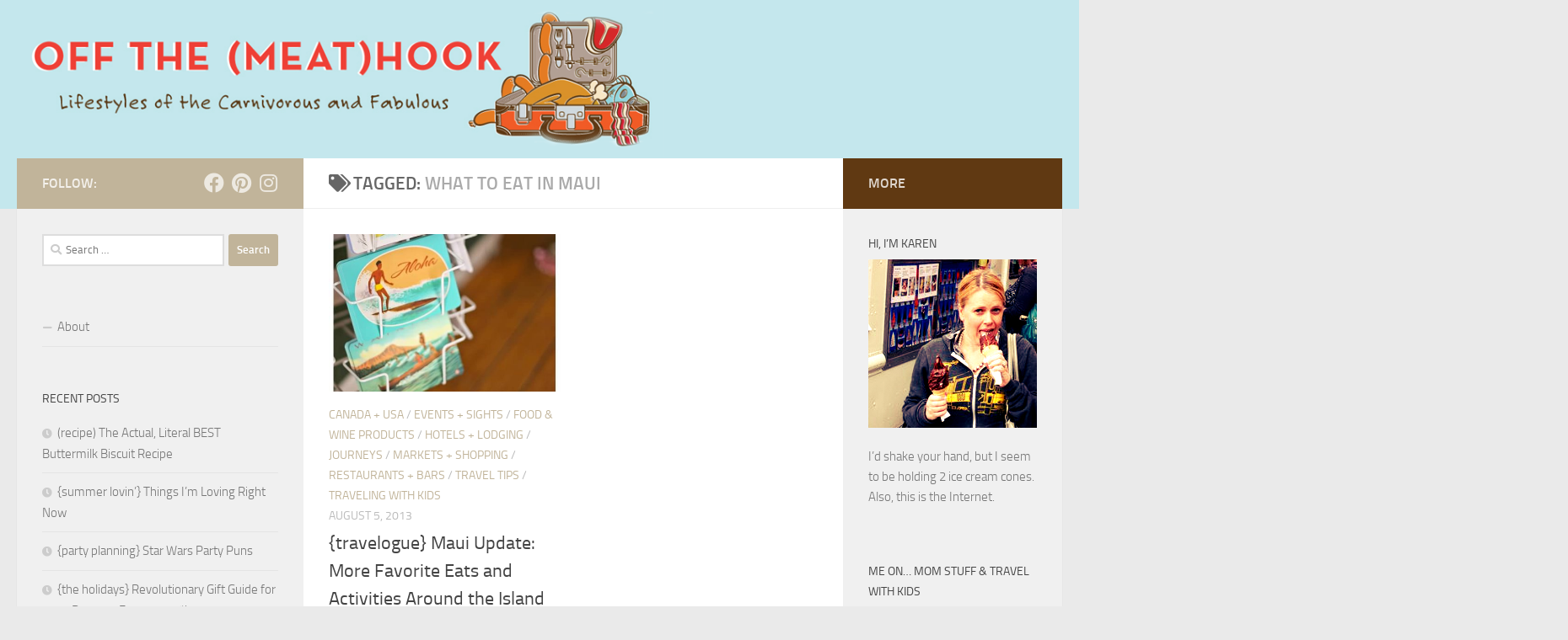

--- FILE ---
content_type: text/html; charset=UTF-8
request_url: https://www.offthemeathook.com/tag/what-to-eat-in-maui/
body_size: 10763
content:
<!DOCTYPE html>
<html class="no-js" lang="en-US">
<head>
  <meta charset="UTF-8">
  <meta name="viewport" content="width=device-width, initial-scale=1.0">
  <link rel="profile" href="https://gmpg.org/xfn/11" />
  <link rel="pingback" href="https://www.offthemeathook.com/xmlrpc.php">

  <meta name='robots' content='index, follow, max-image-preview:large, max-snippet:-1, max-video-preview:-1' />
<script>document.documentElement.className = document.documentElement.className.replace("no-js","js");</script>

	<!-- This site is optimized with the Yoast SEO plugin v26.5 - https://yoast.com/wordpress/plugins/seo/ -->
	<title>what to eat in maui Archives - off the (meat)hook</title>
	<link rel="canonical" href="https://www.offthemeathook.com/tag/what-to-eat-in-maui/" />
	<meta property="og:locale" content="en_US" />
	<meta property="og:type" content="article" />
	<meta property="og:title" content="what to eat in maui Archives - off the (meat)hook" />
	<meta property="og:url" content="https://www.offthemeathook.com/tag/what-to-eat-in-maui/" />
	<meta property="og:site_name" content="off the (meat)hook" />
	<meta property="og:image" content="https://www.offthemeathook.com/wp-content/uploads/2021/03/share.png" />
	<meta property="og:image:width" content="1200" />
	<meta property="og:image:height" content="630" />
	<meta property="og:image:type" content="image/png" />
	<meta name="twitter:card" content="summary_large_image" />
	<script type="application/ld+json" class="yoast-schema-graph">{"@context":"https://schema.org","@graph":[{"@type":"CollectionPage","@id":"https://www.offthemeathook.com/tag/what-to-eat-in-maui/","url":"https://www.offthemeathook.com/tag/what-to-eat-in-maui/","name":"what to eat in maui Archives - off the (meat)hook","isPartOf":{"@id":"https://www.offthemeathook.com/#website"},"primaryImageOfPage":{"@id":"https://www.offthemeathook.com/tag/what-to-eat-in-maui/#primaryimage"},"image":{"@id":"https://www.offthemeathook.com/tag/what-to-eat-in-maui/#primaryimage"},"thumbnailUrl":"https://www.offthemeathook.com/wp-content/uploads/2013/08/aloha.jpeg","breadcrumb":{"@id":"https://www.offthemeathook.com/tag/what-to-eat-in-maui/#breadcrumb"},"inLanguage":"en-US"},{"@type":"ImageObject","inLanguage":"en-US","@id":"https://www.offthemeathook.com/tag/what-to-eat-in-maui/#primaryimage","url":"https://www.offthemeathook.com/wp-content/uploads/2013/08/aloha.jpeg","contentUrl":"https://www.offthemeathook.com/wp-content/uploads/2013/08/aloha.jpeg","width":500,"height":364},{"@type":"BreadcrumbList","@id":"https://www.offthemeathook.com/tag/what-to-eat-in-maui/#breadcrumb","itemListElement":[{"@type":"ListItem","position":1,"name":"Home","item":"https://www.offthemeathook.com/"},{"@type":"ListItem","position":2,"name":"what to eat in maui"}]},{"@type":"WebSite","@id":"https://www.offthemeathook.com/#website","url":"https://www.offthemeathook.com/","name":"off the (meat)hook","description":"Lifestyles of the Carnivorous and Fabulous","publisher":{"@id":"https://www.offthemeathook.com/#organization"},"potentialAction":[{"@type":"SearchAction","target":{"@type":"EntryPoint","urlTemplate":"https://www.offthemeathook.com/?s={search_term_string}"},"query-input":{"@type":"PropertyValueSpecification","valueRequired":true,"valueName":"search_term_string"}}],"inLanguage":"en-US"},{"@type":"Organization","@id":"https://www.offthemeathook.com/#organization","name":"off the (meat)hook","url":"https://www.offthemeathook.com/","logo":{"@type":"ImageObject","inLanguage":"en-US","@id":"https://www.offthemeathook.com/#/schema/logo/image/","url":"https://www.offthemeathook.com/wp-content/uploads/2021/03/share.png","contentUrl":"https://www.offthemeathook.com/wp-content/uploads/2021/03/share.png","width":1200,"height":630,"caption":"off the (meat)hook"},"image":{"@id":"https://www.offthemeathook.com/#/schema/logo/image/"},"sameAs":["https://www.facebook.com/offthemeathook","https://www.instagram.com/offthemeathook/","https://pinterest.com/karenmerzenich/"]}]}</script>
	<!-- / Yoast SEO plugin. -->


<link rel="alternate" type="application/rss+xml" title="off the (meat)hook &raquo; Feed" href="https://www.offthemeathook.com/feed/" />
<link rel="alternate" type="application/rss+xml" title="off the (meat)hook &raquo; Comments Feed" href="https://www.offthemeathook.com/comments/feed/" />
<link rel="alternate" type="application/rss+xml" title="off the (meat)hook &raquo; what to eat in maui Tag Feed" href="https://www.offthemeathook.com/tag/what-to-eat-in-maui/feed/" />
<style id='wp-img-auto-sizes-contain-inline-css'>
img:is([sizes=auto i],[sizes^="auto," i]){contain-intrinsic-size:3000px 1500px}
/*# sourceURL=wp-img-auto-sizes-contain-inline-css */
</style>
<style id='wp-emoji-styles-inline-css'>

	img.wp-smiley, img.emoji {
		display: inline !important;
		border: none !important;
		box-shadow: none !important;
		height: 1em !important;
		width: 1em !important;
		margin: 0 0.07em !important;
		vertical-align: -0.1em !important;
		background: none !important;
		padding: 0 !important;
	}
/*# sourceURL=wp-emoji-styles-inline-css */
</style>
<link rel='stylesheet' id='jpibfi-style-css' href='https://www.offthemeathook.com/wp-content/plugins/jquery-pin-it-button-for-images/css/client.css?ver=3.0.6' media='all' />
<link rel='stylesheet' id='hueman-main-style-css' href='https://www.offthemeathook.com/wp-content/themes/hueman/assets/front/css/main.min.css?ver=3.7.27' media='all' />
<style id='hueman-main-style-inline-css'>
body { font-size:1.00rem; }@media only screen and (min-width: 720px) {
        .nav > li { font-size:1.00rem; }
      }::selection { background-color: #c1b49a; }
::-moz-selection { background-color: #c1b49a; }a,a>span.hu-external::after,.themeform label .required,#flexslider-featured .flex-direction-nav .flex-next:hover,#flexslider-featured .flex-direction-nav .flex-prev:hover,.post-hover:hover .post-title a,.post-title a:hover,.sidebar.s1 .post-nav li a:hover i,.content .post-nav li a:hover i,.post-related a:hover,.sidebar.s1 .widget_rss ul li a,#footer .widget_rss ul li a,.sidebar.s1 .widget_calendar a,#footer .widget_calendar a,.sidebar.s1 .alx-tab .tab-item-category a,.sidebar.s1 .alx-posts .post-item-category a,.sidebar.s1 .alx-tab li:hover .tab-item-title a,.sidebar.s1 .alx-tab li:hover .tab-item-comment a,.sidebar.s1 .alx-posts li:hover .post-item-title a,#footer .alx-tab .tab-item-category a,#footer .alx-posts .post-item-category a,#footer .alx-tab li:hover .tab-item-title a,#footer .alx-tab li:hover .tab-item-comment a,#footer .alx-posts li:hover .post-item-title a,.comment-tabs li.active a,.comment-awaiting-moderation,.child-menu a:hover,.child-menu .current_page_item > a,.wp-pagenavi a{ color: #c1b49a; }input[type="submit"],.themeform button[type="submit"],.sidebar.s1 .sidebar-top,.sidebar.s1 .sidebar-toggle,#flexslider-featured .flex-control-nav li a.flex-active,.post-tags a:hover,.sidebar.s1 .widget_calendar caption,#footer .widget_calendar caption,.author-bio .bio-avatar:after,.commentlist li.bypostauthor > .comment-body:after,.commentlist li.comment-author-admin > .comment-body:after{ background-color: #c1b49a; }.post-format .format-container { border-color: #c1b49a; }.sidebar.s1 .alx-tabs-nav li.active a,#footer .alx-tabs-nav li.active a,.comment-tabs li.active a,.wp-pagenavi a:hover,.wp-pagenavi a:active,.wp-pagenavi span.current{ border-bottom-color: #c1b49a!important; }.sidebar.s2 .post-nav li a:hover i,
.sidebar.s2 .widget_rss ul li a,
.sidebar.s2 .widget_calendar a,
.sidebar.s2 .alx-tab .tab-item-category a,
.sidebar.s2 .alx-posts .post-item-category a,
.sidebar.s2 .alx-tab li:hover .tab-item-title a,
.sidebar.s2 .alx-tab li:hover .tab-item-comment a,
.sidebar.s2 .alx-posts li:hover .post-item-title a { color: #603912; }
.sidebar.s2 .sidebar-top,.sidebar.s2 .sidebar-toggle,.post-comments,.jp-play-bar,.jp-volume-bar-value,.sidebar.s2 .widget_calendar caption{ background-color: #603912; }.sidebar.s2 .alx-tabs-nav li.active a { border-bottom-color: #603912; }
.post-comments::before { border-right-color: #603912; }
      #header { background-color: #c4e7ed; }
@media only screen and (min-width: 720px) {
  #nav-header .nav ul { background-color: #c4e7ed; }
}
        .is-scrolled #header #nav-mobile { background-color: #454e5c; background-color: rgba(69,78,92,0.90) }body { background-color: #eaeaea; }
/*# sourceURL=hueman-main-style-inline-css */
</style>
<link rel='stylesheet' id='hueman-font-awesome-css' href='https://www.offthemeathook.com/wp-content/themes/hueman/assets/front/css/font-awesome.min.css?ver=3.7.27' media='all' />
<script src="https://www.offthemeathook.com/wp-includes/js/jquery/jquery.min.js?ver=3.7.1" id="jquery-core-js"></script>
<script src="https://www.offthemeathook.com/wp-includes/js/jquery/jquery-migrate.min.js?ver=3.4.1" id="jquery-migrate-js"></script>
<link rel="https://api.w.org/" href="https://www.offthemeathook.com/wp-json/" /><link rel="alternate" title="JSON" type="application/json" href="https://www.offthemeathook.com/wp-json/wp/v2/tags/2015" /><link rel="EditURI" type="application/rsd+xml" title="RSD" href="https://www.offthemeathook.com/xmlrpc.php?rsd" />
<meta name="generator" content="WordPress 6.9" />
<style type="text/css">
	a.pinit-button.custom span {
		}

	.pinit-hover {
		opacity: 0.8 !important;
		filter: alpha(opacity=80) !important;
	}
	a.pinit-button {
	border-bottom: 0 !important;
	box-shadow: none !important;
	margin-bottom: 0 !important;
}
a.pinit-button::after {
    display: none;
}</style>
		    <link rel="preload" as="font" type="font/woff2" href="https://www.offthemeathook.com/wp-content/themes/hueman/assets/front/webfonts/fa-brands-400.woff2?v=5.15.2" crossorigin="anonymous"/>
    <link rel="preload" as="font" type="font/woff2" href="https://www.offthemeathook.com/wp-content/themes/hueman/assets/front/webfonts/fa-regular-400.woff2?v=5.15.2" crossorigin="anonymous"/>
    <link rel="preload" as="font" type="font/woff2" href="https://www.offthemeathook.com/wp-content/themes/hueman/assets/front/webfonts/fa-solid-900.woff2?v=5.15.2" crossorigin="anonymous"/>
  <link rel="preload" as="font" type="font/woff" href="https://www.offthemeathook.com/wp-content/themes/hueman/assets/front/fonts/titillium-light-webfont.woff" crossorigin="anonymous"/>
<link rel="preload" as="font" type="font/woff" href="https://www.offthemeathook.com/wp-content/themes/hueman/assets/front/fonts/titillium-lightitalic-webfont.woff" crossorigin="anonymous"/>
<link rel="preload" as="font" type="font/woff" href="https://www.offthemeathook.com/wp-content/themes/hueman/assets/front/fonts/titillium-regular-webfont.woff" crossorigin="anonymous"/>
<link rel="preload" as="font" type="font/woff" href="https://www.offthemeathook.com/wp-content/themes/hueman/assets/front/fonts/titillium-regularitalic-webfont.woff" crossorigin="anonymous"/>
<link rel="preload" as="font" type="font/woff" href="https://www.offthemeathook.com/wp-content/themes/hueman/assets/front/fonts/titillium-semibold-webfont.woff" crossorigin="anonymous"/>
<style>
  /*  base : fonts
/* ------------------------------------ */
body { font-family: "Titillium", Arial, sans-serif; }
@font-face {
  font-family: 'Titillium';
  src: url('https://www.offthemeathook.com/wp-content/themes/hueman/assets/front/fonts/titillium-light-webfont.eot');
  src: url('https://www.offthemeathook.com/wp-content/themes/hueman/assets/front/fonts/titillium-light-webfont.svg#titillium-light-webfont') format('svg'),
     url('https://www.offthemeathook.com/wp-content/themes/hueman/assets/front/fonts/titillium-light-webfont.eot?#iefix') format('embedded-opentype'),
     url('https://www.offthemeathook.com/wp-content/themes/hueman/assets/front/fonts/titillium-light-webfont.woff') format('woff'),
     url('https://www.offthemeathook.com/wp-content/themes/hueman/assets/front/fonts/titillium-light-webfont.ttf') format('truetype');
  font-weight: 300;
  font-style: normal;
}
@font-face {
  font-family: 'Titillium';
  src: url('https://www.offthemeathook.com/wp-content/themes/hueman/assets/front/fonts/titillium-lightitalic-webfont.eot');
  src: url('https://www.offthemeathook.com/wp-content/themes/hueman/assets/front/fonts/titillium-lightitalic-webfont.svg#titillium-lightitalic-webfont') format('svg'),
     url('https://www.offthemeathook.com/wp-content/themes/hueman/assets/front/fonts/titillium-lightitalic-webfont.eot?#iefix') format('embedded-opentype'),
     url('https://www.offthemeathook.com/wp-content/themes/hueman/assets/front/fonts/titillium-lightitalic-webfont.woff') format('woff'),
     url('https://www.offthemeathook.com/wp-content/themes/hueman/assets/front/fonts/titillium-lightitalic-webfont.ttf') format('truetype');
  font-weight: 300;
  font-style: italic;
}
@font-face {
  font-family: 'Titillium';
  src: url('https://www.offthemeathook.com/wp-content/themes/hueman/assets/front/fonts/titillium-regular-webfont.eot');
  src: url('https://www.offthemeathook.com/wp-content/themes/hueman/assets/front/fonts/titillium-regular-webfont.svg#titillium-regular-webfont') format('svg'),
     url('https://www.offthemeathook.com/wp-content/themes/hueman/assets/front/fonts/titillium-regular-webfont.eot?#iefix') format('embedded-opentype'),
     url('https://www.offthemeathook.com/wp-content/themes/hueman/assets/front/fonts/titillium-regular-webfont.woff') format('woff'),
     url('https://www.offthemeathook.com/wp-content/themes/hueman/assets/front/fonts/titillium-regular-webfont.ttf') format('truetype');
  font-weight: 400;
  font-style: normal;
}
@font-face {
  font-family: 'Titillium';
  src: url('https://www.offthemeathook.com/wp-content/themes/hueman/assets/front/fonts/titillium-regularitalic-webfont.eot');
  src: url('https://www.offthemeathook.com/wp-content/themes/hueman/assets/front/fonts/titillium-regularitalic-webfont.svg#titillium-regular-webfont') format('svg'),
     url('https://www.offthemeathook.com/wp-content/themes/hueman/assets/front/fonts/titillium-regularitalic-webfont.eot?#iefix') format('embedded-opentype'),
     url('https://www.offthemeathook.com/wp-content/themes/hueman/assets/front/fonts/titillium-regularitalic-webfont.woff') format('woff'),
     url('https://www.offthemeathook.com/wp-content/themes/hueman/assets/front/fonts/titillium-regularitalic-webfont.ttf') format('truetype');
  font-weight: 400;
  font-style: italic;
}
@font-face {
    font-family: 'Titillium';
    src: url('https://www.offthemeathook.com/wp-content/themes/hueman/assets/front/fonts/titillium-semibold-webfont.eot');
    src: url('https://www.offthemeathook.com/wp-content/themes/hueman/assets/front/fonts/titillium-semibold-webfont.svg#titillium-semibold-webfont') format('svg'),
         url('https://www.offthemeathook.com/wp-content/themes/hueman/assets/front/fonts/titillium-semibold-webfont.eot?#iefix') format('embedded-opentype'),
         url('https://www.offthemeathook.com/wp-content/themes/hueman/assets/front/fonts/titillium-semibold-webfont.woff') format('woff'),
         url('https://www.offthemeathook.com/wp-content/themes/hueman/assets/front/fonts/titillium-semibold-webfont.ttf') format('truetype');
  font-weight: 600;
  font-style: normal;
}
</style>
  <!--[if lt IE 9]>
<script src="https://www.offthemeathook.com/wp-content/themes/hueman/assets/front/js/ie/html5shiv-printshiv.min.js"></script>
<script src="https://www.offthemeathook.com/wp-content/themes/hueman/assets/front/js/ie/selectivizr.js"></script>
<![endif]-->
<style>.recentcomments a{display:inline !important;padding:0 !important;margin:0 !important;}</style>
<!-- BEGIN Clicky Analytics v2.2.4 Tracking - https://wordpress.org/plugins/clicky-analytics/ -->
<script type="text/javascript">
  var clicky_custom = clicky_custom || {};
  clicky_custom.outbound_pattern = ['/go/','/out/'];
</script>

<script async src="//static.getclicky.com/101339847.js"></script>

<!-- END Clicky Analytics v2.2.4 Tracking -->

<link rel="icon" href="https://www.offthemeathook.com/wp-content/uploads/2021/03/cropped-icon-32x32.png" sizes="32x32" />
<link rel="icon" href="https://www.offthemeathook.com/wp-content/uploads/2021/03/cropped-icon-192x192.png" sizes="192x192" />
<link rel="apple-touch-icon" href="https://www.offthemeathook.com/wp-content/uploads/2021/03/cropped-icon-180x180.png" />
<meta name="msapplication-TileImage" content="https://www.offthemeathook.com/wp-content/uploads/2021/03/cropped-icon-270x270.png" />
</head>

<body class="archive tag tag-what-to-eat-in-maui tag-2015 wp-embed-responsive wp-theme-hueman col-3cm full-width header-desktop-sticky header-mobile-sticky hueman-3-7-27 chrome">
<div id="wrapper">
  <a class="screen-reader-text skip-link" href="#content">Skip to content</a>
  
  <header id="header" class="top-menu-mobile-on one-mobile-menu top_menu header-ads-desktop  topbar-transparent has-header-img">
        <nav class="nav-container group mobile-menu mobile-sticky no-menu-assigned" id="nav-mobile" data-menu-id="header-1">
  <div class="mobile-title-logo-in-header"><p class="site-title">                  <a class="custom-logo-link" href="https://www.offthemeathook.com/" rel="home" title="off the (meat)hook | Home page">off the (meat)hook</a>                </p></div>
        
                    <!-- <div class="ham__navbar-toggler collapsed" aria-expanded="false">
          <div class="ham__navbar-span-wrapper">
            <span class="ham-toggler-menu__span"></span>
          </div>
        </div> -->
        <button class="ham__navbar-toggler-two collapsed" title="Menu" aria-expanded="false">
          <span class="ham__navbar-span-wrapper">
            <span class="line line-1"></span>
            <span class="line line-2"></span>
            <span class="line line-3"></span>
          </span>
        </button>
            
      <div class="nav-text"></div>
      <div class="nav-wrap container">
                  <ul class="nav container-inner group mobile-search">
                            <li>
                  <form role="search" method="get" class="search-form" action="https://www.offthemeathook.com/">
				<label>
					<span class="screen-reader-text">Search for:</span>
					<input type="search" class="search-field" placeholder="Search &hellip;" value="" name="s" />
				</label>
				<input type="submit" class="search-submit" value="Search" />
			</form>                </li>
                      </ul>
                      </div>
</nav><!--/#nav-topbar-->  
  
  <div class="container group">
        <div class="container-inner">

                <div id="header-image-wrap">
              <div class="group hu-pad central-header-zone">
                                                  </div>

              <a href="https://www.offthemeathook.com/" rel="home"><img src="https://www.offthemeathook.com/wp-content/uploads/2021/03/banner.png" width="1308" height="198" alt="" class="new-site-image" srcset="https://www.offthemeathook.com/wp-content/uploads/2021/03/banner.png 1308w, https://www.offthemeathook.com/wp-content/uploads/2021/03/banner-300x45.png 300w, https://www.offthemeathook.com/wp-content/uploads/2021/03/banner-1024x155.png 1024w, https://www.offthemeathook.com/wp-content/uploads/2021/03/banner-768x116.png 768w" sizes="(max-width: 1308px) 100vw, 1308px" decoding="async" fetchpriority="high" /></a>          </div>
      
      
    </div><!--/.container-inner-->
      </div><!--/.container-->

</header><!--/#header-->
  
  <div class="container" id="page">
    <div class="container-inner">
            <div class="main">
        <div class="main-inner group">
          
              <main class="content" id="content">
              <div class="page-title hu-pad group">
          	    		<h1><i class="fas fa-tags"></i>Tagged: <span>what to eat in maui </span></h1>
    	
    </div><!--/.page-title-->
          <div class="hu-pad group">
            
  <div id="grid-wrapper" class="post-list group">
    <div class="post-row">        <article id="post-4254" class="group grid-item post-4254 post type-post status-publish format-standard has-post-thumbnail hentry category-usa-travel-outside-of-ca category-events-sights category-food-wine-products category-hotel-recommendations category-journeys category-farmers-and-food-markets category-restaurant-recommendations category-travel-tips category-traveling-with-kids tag-best-maui tag-black-sand-beach tag-east-maui tag-family-friendly-maui tag-fish tag-hana tag-hawaii tag-kihei tag-kula tag-lahaina tag-maui tag-maui-activities tag-maui-for-kids tag-maui-goat-dairy tag-maui-restaurants tag-paia tag-road-to-hana tag-seafood tag-shave-ice tag-upcountry tag-waianaiapapa tag-wailea tag-west-maui tag-what-to-do-in-maui tag-what-to-eat-in-maui">
	<div class="post-inner post-hover">
      		<div class="post-thumbnail">
  			<a href="https://www.offthemeathook.com/2013/08/05/travelogue-maui-update-more-favorite-eats-and-activities-around-the-island/">
            				<input class="jpibfi" type="hidden"><img width="500" height="340" src="https://www.offthemeathook.com/wp-content/uploads/2013/08/aloha-500x340.jpeg" class="attachment-thumb-large size-thumb-large wp-post-image" alt="" decoding="async" data-jpibfi-post-excerpt="" data-jpibfi-post-url="https://www.offthemeathook.com/2013/08/05/travelogue-maui-update-more-favorite-eats-and-activities-around-the-island/" data-jpibfi-post-title="{travelogue} Maui Update: More Favorite Eats and Activities Around the Island" data-jpibfi-src="https://www.offthemeathook.com/wp-content/uploads/2013/08/aloha-500x340.jpeg" >  				  				  				  			</a>
  			  		</div><!--/.post-thumbnail-->
          		<div class="post-meta group">
          			  <p class="post-category"><a href="https://www.offthemeathook.com/category/usa-travel-outside-of-ca/" rel="category tag">Canada + USA</a> / <a href="https://www.offthemeathook.com/category/events-sights/" rel="category tag">Events + Sights</a> / <a href="https://www.offthemeathook.com/category/food-wine-products/" rel="category tag">Food &amp; Wine Products</a> / <a href="https://www.offthemeathook.com/category/hotel-recommendations/" rel="category tag">Hotels + Lodging</a> / <a href="https://www.offthemeathook.com/category/journeys/" rel="category tag">JOURNEYS</a> / <a href="https://www.offthemeathook.com/category/farmers-and-food-markets/" rel="category tag">Markets + Shopping</a> / <a href="https://www.offthemeathook.com/category/restaurant-recommendations/" rel="category tag">Restaurants + Bars</a> / <a href="https://www.offthemeathook.com/category/travel-tips/" rel="category tag">Travel Tips</a> / <a href="https://www.offthemeathook.com/category/traveling-with-kids/" rel="category tag">Traveling with Kids</a></p>
                  			  <p class="post-date">
  <time class="published updated" datetime="2013-08-05 16:56:24">August 5, 2013</time>
</p>

  <p class="post-byline" style="display:none">&nbsp;by    <span class="vcard author">
      <span class="fn"><a href="https://www.offthemeathook.com/author/karenalma/" title="Posts by Karen" rel="author">Karen</a></span>
    </span> &middot; Published <span class="published">August 5, 2013</span>
     &middot; Last modified <span class="updated">April 17, 2021</span>  </p>
          		</div><!--/.post-meta-->
    		<h2 class="post-title entry-title">
			<a href="https://www.offthemeathook.com/2013/08/05/travelogue-maui-update-more-favorite-eats-and-activities-around-the-island/" rel="bookmark">{travelogue} Maui Update: More Favorite Eats and Activities Around the Island</a>
		</h2><!--/.post-title-->

				<div class="entry excerpt entry-summary">
			<input class="jpibfi" type="hidden"><p>I love Maui &#8211; it&#8217;s one of my favorite places in the whole world. I have written previously about some of my favorite places to eat and visit in Maui, but that post mostly covered the&#46;&#46;&#46;</p>
		</div><!--/.entry-->
		
	</div><!--/.post-inner-->
</article><!--/.post-->
    </div>  </div><!--/.post-list-->

<nav class="pagination group">
			<ul class="group">
			<li class="prev left"></li>
			<li class="next right"></li>
		</ul>
	</nav><!--/.pagination-->
          </div><!--/.hu-pad-->
            </main><!--/.content-->
          

	<div class="sidebar s1 collapsed" data-position="left" data-layout="col-3cm" data-sb-id="s1">

		<button class="sidebar-toggle" title="Expand Sidebar"><i class="fas sidebar-toggle-arrows"></i></button>

		<div class="sidebar-content">

			           			<div class="sidebar-top group">
                        <p>Follow:</p>                    <ul class="social-links"><li><a rel="nofollow noopener noreferrer" class="social-tooltip"  title="Follow us on Facebook" aria-label="Follow us on Facebook" href="https://www.facebook.com/offthemeathook" target="_blank" ><i class="fab fa-facebook"></i></a></li><li><a rel="nofollow noopener noreferrer" class="social-tooltip"  title="Follow us on Pinterest" aria-label="Follow us on Pinterest" href="https://pinterest.com/karenmerzenich/" target="_blank" ><i class="fab fa-pinterest"></i></a></li><li><a rel="nofollow noopener noreferrer" class="social-tooltip"  title="Follow us on Instagram" aria-label="Follow us on Instagram" href="https://www.instagram.com/offthemeathook/" target="_blank" ><i class="fab fa-instagram"></i></a></li></ul>  			</div>
			
			
			
			<div id="search-2" class="widget widget_search"><form role="search" method="get" class="search-form" action="https://www.offthemeathook.com/">
				<label>
					<span class="screen-reader-text">Search for:</span>
					<input type="search" class="search-field" placeholder="Search &hellip;" value="" name="s" />
				</label>
				<input type="submit" class="search-submit" value="Search" />
			</form></div><div id="nav_menu-2" class="widget widget_nav_menu"><div class="menu-primary-menu-container"><ul id="menu-primary-menu" class="menu"><li id="menu-item-7960" class="menu-item menu-item-type-post_type menu-item-object-page menu-item-7960"><a href="https://www.offthemeathook.com/about/">About</a></li>
</ul></div></div>
		<div id="recent-posts-2" class="widget widget_recent_entries">
		<h3 class="widget-title">Recent Posts</h3>
		<ul>
											<li>
					<a href="https://www.offthemeathook.com/2018/08/15/recipe-the-actual-literal-best-buttermilk-biscuit-recipe/">(recipe) The Actual, Literal BEST Buttermilk Biscuit Recipe</a>
									</li>
											<li>
					<a href="https://www.offthemeathook.com/2018/07/29/summer-lovin-things-im-loving-right-now/">{summer lovin&#8217;} Things I&#8217;m Loving Right Now</a>
									</li>
											<li>
					<a href="https://www.offthemeathook.com/2018/04/07/party-planning-star-wars-party-puns/">{party planning} Star Wars Party Puns</a>
									</li>
											<li>
					<a href="https://www.offthemeathook.com/2017/11/21/the-holidays-revolutionary-gift-guide-for-2017-because-fuuuuuuuuk/">{the holidays} Revolutionary Gift Guide for 2017 Because Fuuuuuuuu*k</a>
									</li>
											<li>
					<a href="https://www.offthemeathook.com/2017/10/30/recipe-halloween-ghost-meringues/">{recipe} Halloween Ghost Meringues</a>
									</li>
					</ul>

		</div><div id="recent-comments-2" class="widget widget_recent_comments"><h3 class="widget-title">Recent Comments</h3><ul id="recentcomments"><li class="recentcomments"><span class="comment-author-link"><a href="https://dev-otmh.pantheonsite.io/?page_id=2" class="url" rel="ugc external nofollow">Karen</a></span> on <a href="https://www.offthemeathook.com/2018/08/15/recipe-the-actual-literal-best-buttermilk-biscuit-recipe/#comment-2086">(recipe) The Actual, Literal BEST Buttermilk Biscuit Recipe</a></li><li class="recentcomments"><span class="comment-author-link">bill</span> on <a href="https://www.offthemeathook.com/2018/08/15/recipe-the-actual-literal-best-buttermilk-biscuit-recipe/#comment-2085">(recipe) The Actual, Literal BEST Buttermilk Biscuit Recipe</a></li><li class="recentcomments"><span class="comment-author-link"><a href="https://maydemtien.info/" class="url" rel="ugc external nofollow">máy đếm tiền</a></span> on <a href="https://www.offthemeathook.com/2014/11/17/hacks-13-amazing-food-and-life-hacks-you-need-to-know-right-now/#comment-1920">{hacks} 13 Amazing Food and Life Hacks You Need to Know Right Now</a></li><li class="recentcomments"><span class="comment-author-link"><a href="https://maydemtien.info/" class="url" rel="ugc external nofollow">máy đếm tiền</a></span> on <a href="https://www.offthemeathook.com/2014/11/17/hacks-13-amazing-food-and-life-hacks-you-need-to-know-right-now/#comment-1919">{hacks} 13 Amazing Food and Life Hacks You Need to Know Right Now</a></li><li class="recentcomments"><span class="comment-author-link"><a href="https://tempwp.aspenjoybaker.com/2014/11/checks-and-balances/" class="url" rel="ugc external nofollow">Checks and Balances - My CMS</a></span> on <a href="https://www.offthemeathook.com/2014/11/17/hacks-13-amazing-food-and-life-hacks-you-need-to-know-right-now/#comment-1918">{hacks} 13 Amazing Food and Life Hacks You Need to Know Right Now</a></li></ul></div>
		</div><!--/.sidebar-content-->

	</div><!--/.sidebar-->

	<div class="sidebar s2 collapsed" data-position="right" data-layout="col-3cm" data-sb-id="s2">

	<button class="sidebar-toggle" title="Expand Sidebar"><i class="fas sidebar-toggle-arrows"></i></button>

	<div class="sidebar-content">

		  		<div class="sidebar-top group">
        <p>More</p>  		</div>
		
		
		<div id="text-2" class="widget widget_text"><h3 class="widget-title">HI, I’M KAREN</h3>			<div class="textwidget"><p><img loading="lazy" decoding="async" class="alignnone size-full wp-image-7949" src="https://www.offthemeathook.com/wp-content/uploads/2021/03/karen-ice-cream.jpeg" alt="" width="200" height="200" srcset="https://www.offthemeathook.com/wp-content/uploads/2021/03/karen-ice-cream.jpeg 200w, https://www.offthemeathook.com/wp-content/uploads/2021/03/karen-ice-cream-150x150.jpeg 150w, https://www.offthemeathook.com/wp-content/uploads/2021/03/karen-ice-cream-80x80.jpeg 80w" sizes="auto, (max-width: 200px) 100vw, 200px" /></p>
<p>I&#8217;d shake your hand, but I seem to be holding 2 ice cream cones. Also, this is the Internet.</p>
</div>
		</div><div id="text-3" class="widget widget_text"><h3 class="widget-title">ME ON… MOM STUFF &#038; TRAVEL WITH KIDS</h3>			<div class="textwidget"><p><a href="https://www.rookiemoms.com/author/karen/"><img loading="lazy" decoding="async" class="alignnone wp-image-7950 size-medium" src="https://www.offthemeathook.com/wp-content/uploads/2021/03/Screen-Shot-2021-03-18-at-1.29.15-PM-300x41.png" alt="" width="300" height="41" srcset="https://www.offthemeathook.com/wp-content/uploads/2021/03/Screen-Shot-2021-03-18-at-1.29.15-PM-300x41.png 300w, https://www.offthemeathook.com/wp-content/uploads/2021/03/Screen-Shot-2021-03-18-at-1.29.15-PM-768x105.png 768w, https://www.offthemeathook.com/wp-content/uploads/2021/03/Screen-Shot-2021-03-18-at-1.29.15-PM.png 978w" sizes="auto, (max-width: 300px) 100vw, 300px" /></a></p>
</div>
		</div><div id="media_image-2" class="widget widget_media_image"><a href="https://foodgawker.com/post/archive/off-the-meathook/"><img width="200" height="200" src="https://www.offthemeathook.com/wp-content/uploads/2021/03/bowls-200x200-1.png" class="image wp-image-7951  attachment-full size-full" alt="" style="max-width: 100%; height: auto;" decoding="async" loading="lazy" srcset="https://www.offthemeathook.com/wp-content/uploads/2021/03/bowls-200x200-1.png 200w, https://www.offthemeathook.com/wp-content/uploads/2021/03/bowls-200x200-1-150x150.png 150w, https://www.offthemeathook.com/wp-content/uploads/2021/03/bowls-200x200-1-80x80.png 80w" sizes="auto, (max-width: 200px) 100vw, 200px" /></a></div><div id="categories-3" class="widget widget_categories"><h3 class="widget-title">Categories</h3>
			<ul>
					<li class="cat-item cat-item-364"><a href="https://www.offthemeathook.com/category/10-second-vacation/">10 Second Vacation</a> (18)
</li>
	<li class="cat-item cat-item-15"><a href="https://www.offthemeathook.com/category/africa/">Africa + the Middle East</a> (13)
</li>
	<li class="cat-item cat-item-18"><a href="https://www.offthemeathook.com/category/all-recipes/">ALL RECIPES</a> (322)
</li>
	<li class="cat-item cat-item-146"><a href="https://www.offthemeathook.com/category/appetizer-snack-recipes/">Appetizer + Snack Recipes</a> (41)
</li>
	<li class="cat-item cat-item-98"><a href="https://www.offthemeathook.com/category/asia-travel/">Asia</a> (27)
</li>
	<li class="cat-item cat-item-73"><a href="https://www.offthemeathook.com/category/asian-recipes/">Asian Recipes</a> (34)
</li>
	<li class="cat-item cat-item-9"><a href="https://www.offthemeathook.com/category/beef-lamb-recipes/">Beef + Lamb Recipes</a> (13)
</li>
	<li class="cat-item cat-item-2514"><a href="https://www.offthemeathook.com/category/books/">Books</a> (2)
</li>
	<li class="cat-item cat-item-67"><a href="https://www.offthemeathook.com/category/bread-biscuit-dough-recipes/">Bread, Biscuit, + Dough Recipes</a> (23)
</li>
	<li class="cat-item cat-item-19"><a href="https://www.offthemeathook.com/category/breakfast-brunch-recipes/">Breakfast + Brunch Recipes</a> (57)
</li>
	<li class="cat-item cat-item-21"><a href="https://www.offthemeathook.com/category/california-travel/">California</a> (24)
</li>
	<li class="cat-item cat-item-368"><a href="https://www.offthemeathook.com/category/usa-travel-outside-of-ca/">Canada + USA</a> (26)
</li>
	<li class="cat-item cat-item-1642"><a href="https://www.offthemeathook.com/category/central-south-america/">Central + South America</a> (5)
</li>
	<li class="cat-item cat-item-211"><a href="https://www.offthemeathook.com/category/poultry-recipes/">Chicken + Poultry Recipes</a> (21)
</li>
	<li class="cat-item cat-item-147"><a href="https://www.offthemeathook.com/category/craft-projects/">Craft Projects</a> (35)
</li>
	<li class="cat-item cat-item-2226"><a href="https://www.offthemeathook.com/category/crockpot-slow-cooker-recipes/">Crockpot + Slow Cooker Recipes</a> (4)
</li>
	<li class="cat-item cat-item-33"><a href="https://www.offthemeathook.com/category/dessert-sweet-recipes/">Dessert + Sweet Recipes</a> (136)
</li>
	<li class="cat-item cat-item-446"><a href="https://www.offthemeathook.com/category/drink-recipes/">Drink Recipes</a> (14)
</li>
	<li class="cat-item cat-item-155"><a href="https://www.offthemeathook.com/category/europe-travel/">Europe</a> (29)
</li>
	<li class="cat-item cat-item-477"><a href="https://www.offthemeathook.com/category/events-sights/">Events + Sights</a> (54)
</li>
	<li class="cat-item cat-item-239"><a href="https://www.offthemeathook.com/category/fast-and-easy-recipes/">Fast and Easy Recipes</a> (62)
</li>
	<li class="cat-item cat-item-56"><a href="https://www.offthemeathook.com/category/fish-seafood-recipes/">Fish + Seafood Recipes</a> (12)
</li>
	<li class="cat-item cat-item-46"><a href="https://www.offthemeathook.com/category/food-wine-products/">Food &amp; Wine Products</a> (81)
</li>
	<li class="cat-item cat-item-457"><a href="https://www.offthemeathook.com/category/gluten-free-recipes/">Gluten Free Recipes</a> (36)
</li>
	<li class="cat-item cat-item-22"><a href="https://www.offthemeathook.com/category/haiku-reviews/">Haiku Reviews</a> (1)
</li>
	<li class="cat-item cat-item-35"><a href="https://www.offthemeathook.com/category/holiday-special-occasion-recipes/">Holiday + Special Occasion Recipes</a> (58)
</li>
	<li class="cat-item cat-item-175"><a href="https://www.offthemeathook.com/category/hotel-recommendations/">Hotels + Lodging</a> (31)
</li>
	<li class="cat-item cat-item-36"><a href="https://www.offthemeathook.com/category/how-to/">HOW TO</a> (64)
</li>
	<li class="cat-item cat-item-16"><a href="https://www.offthemeathook.com/category/journeys/">JOURNEYS</a> (81)
</li>
	<li class="cat-item cat-item-2054"><a href="https://www.offthemeathook.com/category/life-hacks/">Life Hacks</a> (8)
</li>
	<li class="cat-item cat-item-546"><a href="https://www.offthemeathook.com/category/low-calorie-recipes/">Low Calorie Recipes</a> (26)
</li>
	<li class="cat-item cat-item-11"><a href="https://www.offthemeathook.com/category/main-course-recipes/">Main Course Recipes</a> (79)
</li>
	<li class="cat-item cat-item-50"><a href="https://www.offthemeathook.com/category/farmers-and-food-markets/">Markets + Shopping</a> (56)
</li>
	<li class="cat-item cat-item-185"><a href="https://www.offthemeathook.com/category/mexican-recipes/">Mexican Recipes</a> (10)
</li>
	<li class="cat-item cat-item-318"><a href="https://www.offthemeathook.com/category/mexico-travel/">Mexico + The Caribbean</a> (8)
</li>
	<li class="cat-item cat-item-254"><a href="https://www.offthemeathook.com/category/odds-ends/">ODDS + ENDS</a> (25)
</li>
	<li class="cat-item cat-item-62"><a href="https://www.offthemeathook.com/category/pasta-potato-rice-grain-recipes/">Pasta, Potato, Rice, &amp; Grain Recipes</a> (40)
</li>
	<li class="cat-item cat-item-17"><a href="https://www.offthemeathook.com/category/photographs/">PHOTOGRAPHY</a> (46)
</li>
	<li class="cat-item cat-item-91"><a href="https://www.offthemeathook.com/category/pork-bacon-recipes/">Pork, Ham, + Bacon Recipes</a> (28)
</li>
	<li class="cat-item cat-item-142"><a href="https://www.offthemeathook.com/category/recommendations/">RECOMMENDATIONS</a> (70)
</li>
	<li class="cat-item cat-item-27"><a href="https://www.offthemeathook.com/category/restaurant-recommendations/">Restaurants + Bars</a> (61)
</li>
	<li class="cat-item cat-item-76"><a href="https://www.offthemeathook.com/category/salad-and-soup-recipes/">Salad and Soup Recipes</a> (29)
</li>
	<li class="cat-item cat-item-855"><a href="https://www.offthemeathook.com/category/top-tips/">SECRET CHEF TIPS</a> (25)
</li>
	<li class="cat-item cat-item-5"><a href="https://www.offthemeathook.com/category/side-dish-recipes/">Side Dish Recipes</a> (58)
</li>
	<li class="cat-item cat-item-2064"><a href="https://www.offthemeathook.com/category/things-im-loving/">Things I&#039;m Loving</a> (23)
</li>
	<li class="cat-item cat-item-111"><a href="https://www.offthemeathook.com/category/travel-tips/">Travel Tips</a> (58)
</li>
	<li class="cat-item cat-item-1590"><a href="https://www.offthemeathook.com/category/traveling-with-kids/">Traveling with Kids</a> (12)
</li>
	<li class="cat-item cat-item-1"><a href="https://www.offthemeathook.com/category/uncategorized/">Uncategorized</a> (2)
</li>
	<li class="cat-item cat-item-7"><a href="https://www.offthemeathook.com/category/vegan-recipes/">Vegan Recipes</a> (45)
</li>
	<li class="cat-item cat-item-8"><a href="https://www.offthemeathook.com/category/vegetarian-recipes/">Vegetarian Recipes</a> (130)
</li>
	<li class="cat-item cat-item-237"><a href="https://www.offthemeathook.com/category/whole-grain-recipes/">Whole Grain Recipes</a> (7)
</li>
	<li class="cat-item cat-item-363"><a href="https://www.offthemeathook.com/category/wordless-wednesdays/">Wordless Wednesdays</a> (35)
</li>
			</ul>

			</div>
	</div><!--/.sidebar-content-->

</div><!--/.sidebar-->

        </div><!--/.main-inner-->
      </div><!--/.main-->
    </div><!--/.container-inner-->
  </div><!--/.container-->
    <footer id="footer">

    
    
    
    <section class="container" id="footer-bottom">
      <div class="container-inner">

        <a id="back-to-top" href="#"><i class="fas fa-angle-up"></i></a>

        <div class="hu-pad group">

          <div class="grid one-half">
                        
            <div id="copyright">
                <p>off the (meat)hook &copy; 2026. All Rights Reserved.</p>
            </div><!--/#copyright-->

            
          </div>

          <div class="grid one-half last">
                                          <ul class="social-links"><li><a rel="nofollow noopener noreferrer" class="social-tooltip"  title="Follow us on Facebook" aria-label="Follow us on Facebook" href="https://www.facebook.com/offthemeathook" target="_blank" ><i class="fab fa-facebook"></i></a></li><li><a rel="nofollow noopener noreferrer" class="social-tooltip"  title="Follow us on Pinterest" aria-label="Follow us on Pinterest" href="https://pinterest.com/karenmerzenich/" target="_blank" ><i class="fab fa-pinterest"></i></a></li><li><a rel="nofollow noopener noreferrer" class="social-tooltip"  title="Follow us on Instagram" aria-label="Follow us on Instagram" href="https://www.instagram.com/offthemeathook/" target="_blank" ><i class="fab fa-instagram"></i></a></li></ul>                                    </div>

        </div><!--/.hu-pad-->

      </div><!--/.container-inner-->
    </section><!--/.container-->

  </footer><!--/#footer-->

</div><!--/#wrapper-->

<script type="speculationrules">
{"prefetch":[{"source":"document","where":{"and":[{"href_matches":"/*"},{"not":{"href_matches":["/wp-*.php","/wp-admin/*","/wp-content/uploads/*","/wp-content/*","/wp-content/plugins/*","/wp-content/themes/hueman/*","/*\\?(.+)"]}},{"not":{"selector_matches":"a[rel~=\"nofollow\"]"}},{"not":{"selector_matches":".no-prefetch, .no-prefetch a"}}]},"eagerness":"conservative"}]}
</script>
<script id="jpibfi-script-js-extra">
var jpibfi_options = {"hover":{"siteTitle":"off the (meat)hook","image_selector":".jpibfi_container img","disabled_classes":"wp-smiley;nopin","enabled_classes":"","min_image_height":0,"min_image_height_small":0,"min_image_width":0,"min_image_width_small":0,"show_on":"[front],[home],[single],[page],[archive],[search],[category]","disable_on":"","show_button":"hover","button_margin_bottom":20,"button_margin_top":20,"button_margin_left":20,"button_margin_right":20,"button_position":"bottom-right","description_option":["img_title","img_alt","post_title"],"transparency_value":0.2,"pin_image":"default","pin_image_button":"round","pin_image_icon":"circle","pin_image_size":"small","custom_image_url":"","scale_pin_image":false,"pin_linked_url":true,"pinImageHeight":43.2,"pinImageWidth":43.2,"scroll_selector":"","support_srcset":false}};
//# sourceURL=jpibfi-script-js-extra
</script>
<script src="https://www.offthemeathook.com/wp-content/plugins/jquery-pin-it-button-for-images/js/jpibfi.client.js?ver=3.0.6" id="jpibfi-script-js"></script>
<script src="https://www.offthemeathook.com/wp-includes/js/underscore.min.js?ver=1.13.7" id="underscore-js"></script>
<script id="hu-front-scripts-js-extra">
var HUParams = {"_disabled":[],"SmoothScroll":{"Enabled":false,"Options":{"touchpadSupport":false}},"centerAllImg":"1","timerOnScrollAllBrowsers":"1","extLinksStyle":"","extLinksTargetExt":"1","extLinksSkipSelectors":{"classes":["btn","button"],"ids":[]},"imgSmartLoadEnabled":"","imgSmartLoadOpts":{"parentSelectors":[".container .content",".post-row",".container .sidebar","#footer","#header-widgets"],"opts":{"excludeImg":[".tc-holder-img"],"fadeIn_options":100,"threshold":0}},"goldenRatio":"1.618","gridGoldenRatioLimit":"350","sbStickyUserSettings":{"desktop":false,"mobile":false},"sidebarOneWidth":"340","sidebarTwoWidth":"260","isWPMobile":"","menuStickyUserSettings":{"desktop":"stick_up","mobile":"stick_up"},"mobileSubmenuExpandOnClick":"1","submenuTogglerIcon":"\u003Ci class=\"fas fa-angle-down\"\u003E\u003C/i\u003E","isDevMode":"","ajaxUrl":"https://www.offthemeathook.com/?huajax=1","frontNonce":{"id":"HuFrontNonce","handle":"56a4632bcf"},"isWelcomeNoteOn":"","welcomeContent":"","i18n":{"collapsibleExpand":"Expand","collapsibleCollapse":"Collapse"},"deferFontAwesome":"","fontAwesomeUrl":"https://www.offthemeathook.com/wp-content/themes/hueman/assets/front/css/font-awesome.min.css?3.7.27","mainScriptUrl":"https://www.offthemeathook.com/wp-content/themes/hueman/assets/front/js/scripts.min.js?3.7.27","flexSliderNeeded":"","flexSliderOptions":{"is_rtl":false,"has_touch_support":true,"is_slideshow":true,"slideshow_speed":5000},"fitTextMap":{"single_post_title":{"selectors":".single h1.entry-title","minEm":1.375,"maxEm":2.62},"page_title":{"selectors":".page-title h1","minEm":1,"maxEm":1.3},"home_page_title":{"selectors":".home .page-title","minEm":1,"maxEm":1.2,"compression":2.5},"post_titles":{"selectors":".blog .post-title, .archive .post-title","minEm":1.375,"maxEm":1.475},"featured_post_titles":{"selectors":".featured .post-title","minEm":1.375,"maxEm":2.125},"comments":{"selectors":".commentlist li","minEm":0.8125,"maxEm":0.93,"compression":2.5},"entry":{"selectors":".entry","minEm":0.9375,"maxEm":1.125,"compression":2.5},"content_h1":{"selectors":".entry h1, .woocommerce div.product h1.product_title","minEm":1.7578125,"maxEm":2.671875},"content_h2":{"selectors":".entry h2","minEm":1.5234375,"maxEm":2.390625},"content_h3":{"selectors":".entry h3","minEm":1.40625,"maxEm":1.96875},"content_h4":{"selectors":".entry h4","minEm":1.2890625,"maxEm":1.6875},"content_h5":{"selectors":".entry h5","minEm":1.0546875,"maxEm":1.40625},"content_h6":{"selectors":".entry h6","minEm":0.9375,"maxEm":1.265625,"compression":2.5}},"userFontSize":"16","fitTextCompression":"1.5"};
//# sourceURL=hu-front-scripts-js-extra
</script>
<script src="https://www.offthemeathook.com/wp-content/themes/hueman/assets/front/js/scripts.min.js?ver=3.7.27" id="hu-front-scripts-js" defer></script>
<script id="wp-emoji-settings" type="application/json">
{"baseUrl":"https://s.w.org/images/core/emoji/17.0.2/72x72/","ext":".png","svgUrl":"https://s.w.org/images/core/emoji/17.0.2/svg/","svgExt":".svg","source":{"concatemoji":"https://www.offthemeathook.com/wp-includes/js/wp-emoji-release.min.js?ver=6.9"}}
</script>
<script type="module">
/*! This file is auto-generated */
const a=JSON.parse(document.getElementById("wp-emoji-settings").textContent),o=(window._wpemojiSettings=a,"wpEmojiSettingsSupports"),s=["flag","emoji"];function i(e){try{var t={supportTests:e,timestamp:(new Date).valueOf()};sessionStorage.setItem(o,JSON.stringify(t))}catch(e){}}function c(e,t,n){e.clearRect(0,0,e.canvas.width,e.canvas.height),e.fillText(t,0,0);t=new Uint32Array(e.getImageData(0,0,e.canvas.width,e.canvas.height).data);e.clearRect(0,0,e.canvas.width,e.canvas.height),e.fillText(n,0,0);const a=new Uint32Array(e.getImageData(0,0,e.canvas.width,e.canvas.height).data);return t.every((e,t)=>e===a[t])}function p(e,t){e.clearRect(0,0,e.canvas.width,e.canvas.height),e.fillText(t,0,0);var n=e.getImageData(16,16,1,1);for(let e=0;e<n.data.length;e++)if(0!==n.data[e])return!1;return!0}function u(e,t,n,a){switch(t){case"flag":return n(e,"\ud83c\udff3\ufe0f\u200d\u26a7\ufe0f","\ud83c\udff3\ufe0f\u200b\u26a7\ufe0f")?!1:!n(e,"\ud83c\udde8\ud83c\uddf6","\ud83c\udde8\u200b\ud83c\uddf6")&&!n(e,"\ud83c\udff4\udb40\udc67\udb40\udc62\udb40\udc65\udb40\udc6e\udb40\udc67\udb40\udc7f","\ud83c\udff4\u200b\udb40\udc67\u200b\udb40\udc62\u200b\udb40\udc65\u200b\udb40\udc6e\u200b\udb40\udc67\u200b\udb40\udc7f");case"emoji":return!a(e,"\ud83e\u1fac8")}return!1}function f(e,t,n,a){let r;const o=(r="undefined"!=typeof WorkerGlobalScope&&self instanceof WorkerGlobalScope?new OffscreenCanvas(300,150):document.createElement("canvas")).getContext("2d",{willReadFrequently:!0}),s=(o.textBaseline="top",o.font="600 32px Arial",{});return e.forEach(e=>{s[e]=t(o,e,n,a)}),s}function r(e){var t=document.createElement("script");t.src=e,t.defer=!0,document.head.appendChild(t)}a.supports={everything:!0,everythingExceptFlag:!0},new Promise(t=>{let n=function(){try{var e=JSON.parse(sessionStorage.getItem(o));if("object"==typeof e&&"number"==typeof e.timestamp&&(new Date).valueOf()<e.timestamp+604800&&"object"==typeof e.supportTests)return e.supportTests}catch(e){}return null}();if(!n){if("undefined"!=typeof Worker&&"undefined"!=typeof OffscreenCanvas&&"undefined"!=typeof URL&&URL.createObjectURL&&"undefined"!=typeof Blob)try{var e="postMessage("+f.toString()+"("+[JSON.stringify(s),u.toString(),c.toString(),p.toString()].join(",")+"));",a=new Blob([e],{type:"text/javascript"});const r=new Worker(URL.createObjectURL(a),{name:"wpTestEmojiSupports"});return void(r.onmessage=e=>{i(n=e.data),r.terminate(),t(n)})}catch(e){}i(n=f(s,u,c,p))}t(n)}).then(e=>{for(const n in e)a.supports[n]=e[n],a.supports.everything=a.supports.everything&&a.supports[n],"flag"!==n&&(a.supports.everythingExceptFlag=a.supports.everythingExceptFlag&&a.supports[n]);var t;a.supports.everythingExceptFlag=a.supports.everythingExceptFlag&&!a.supports.flag,a.supports.everything||((t=a.source||{}).concatemoji?r(t.concatemoji):t.wpemoji&&t.twemoji&&(r(t.twemoji),r(t.wpemoji)))});
//# sourceURL=https://www.offthemeathook.com/wp-includes/js/wp-emoji-loader.min.js
</script>
<!--[if lt IE 9]>
<script src="https://www.offthemeathook.com/wp-content/themes/hueman/assets/front/js/ie/respond.js"></script>
<![endif]-->
</body>
</html>